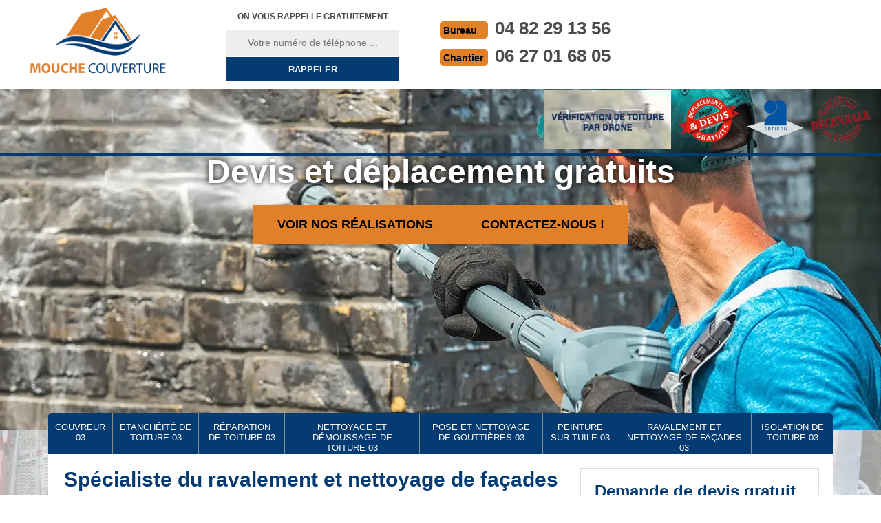

--- FILE ---
content_type: text/html; charset=UTF-8
request_url: https://www.artisan-couvreur-03.fr/ravalement-nettoyage-facades-cognat-lyonne-03110
body_size: 5142
content:
<!DOCTYPE html>
<html dir="ltr" lang="fr-FR">
<head>
		<meta charset="UTF-8" />
    <meta name=viewport content="width=device-width, initial-scale=1.0, minimum-scale=1.0 maximum-scale=1.0">
    <meta http-equiv="content-type" content="text/html; charset=UTF-8" >
    <title>Nettoyage de façades à Cognat Lyonne tél: 04.82.29.13.56</title>
        <meta name="description" content="Entreprise de ravalement et nettoyage de façades à Cognat Lyonne 03110 pour conserver vos mur propre et en bon état nous faisons les réparation et ravalement nécessaire devis gratuit">        
    <link rel="shortcut icon" href="/skins/default/images/p/favicon.ico" type="image/x-icon">
	<link rel="icon" href="/skins/default/images/p/favicon.ico" type="image/x-icon">
    <link href="/skins/default/css/style.css" rel="stylesheet" type="text/css"/>
    <link rel="preconnect" href="https://www.googletagmanager.com">
    <link rel="preconnect" href="https://nominatim.openstreetmap.org"></head>
<body class="Desktop ville">
    
    <header class="header"><div id="TopNavigation"><div class="container"><a href="/" title="logo-couvreur-33-mouche-couverture" class="logo"><img loading="lazy" src="/skins/default/images/p/Logo-mouche-couverture.png" alt="couvreur-mouche-couverture"></a><div class="Inner_rappel"><strong>On vous rappelle gratuitement</strong><form action="/message.php" method="post" id="rappel_immediat"><input type="text" name="mail" id="mail2" value=""><input type="hidden" name="type" value="rappel"><input type="text" name="numtel" required="" placeholder="Votre numéro de téléphone ..." class="form-input"><input type="submit" name="OK" value="RAPPELER" class=" btn btn-submit"></form></div><div class="Tels"><p class="tel"><span class="typeTel">Bureau</span><a href="tel:0482291356">04 82 29 13 56</a></p><p class="tel"><span class="typeTel">Chantier</span><a href="tel:0627016805">06 27 01 68 05</a></p></div><div class="rightNav"><div class="drone"><img loading="lazy" src="/skins/default/images/img/drone.webp" alt="drone" width="185" height="85" loading="lazy" /></div><div class="logourgence"><img loading="lazy" src="/skins/default/images/img/logo_urgence.webp" alt="Urgence" width="90" height="70" loading="lazy" /></div><div class="logoArtisan"><img loading="lazy" src="/skins/default/images/img/logo_artisan.webp" alt="Artisan" width="82" height="54" loading="lazy" /></div><div class="logogarantie"><img loading="lazy" src="/skins/default/images/img/logo_garanti.webp" alt="Garanti décenale" width="88" height="68" loading="lazy" /></div></div></div></div><div id="MiddleNavigation"><div class="homeslider"><div class="diapo" style="background-image:url(/skins/default/images/p/nettoyage-et-ravalement-de-facade-33.webp)"></div></div><div class="RappelSlider"><div class="container"><div class="capiton-slider"><p>Devis et déplacement gratuits</p><div class="btn-caption"><a href="/realisations" title="Réalisations" class="real_top">Voir nos réalisations</a><a href="/contact" title="Réalisations" class="real_top">Contactez-nous !</a></div></div></div></div></div><div id="BotNavigation"><div class="container"><nav class="nav"><ul class="nav-list"><li class="nav-item"><a href="/">Couvreur 03</a></li><li class="nav-item"><a href="etancheite-toiture-allier-03">Etanchéité de toiture 03</a></li><li class="nav-item"><a href="reparation-toiture-allier-03">Réparation de toiture 03</a></li><li class="nav-item"><a href="nettoyage-demoussage-toiture-allier-03">Nettoyage et démoussage de toiture 03</a></li><li class="nav-item"><a href="nettoyage-pose-gouttieres-allier-03">Pose et nettoyage de gouttières 03 </a></li><li class="nav-item"><a href="peinture-tuiles-allier-03">Peinture sur tuile 03</a></li><li class="nav-item"><a href="ravalement-nettoyage-facades-allier-03">Ravalement et nettoyage de façades 03</a></li><li class="nav-item"><a href="isolation-toiture-allier-03">Isolation de toiture 03</a></li></ul></nav></div></div></header>
    <div class="Contenu"><div class="container"><div class="corps"><div class="row"><div class="col-md-8"><div class="mainleft"><div ss-container><h1>Spécialiste du ravalement et nettoyage de façades Cognat Lyonne 03110</h1><div class="Block Block0"><div class="ImgLeft"><img loading="lazy" src="/photos/502660-nettoyage-et-ravalement-de-facade-mouche-couverture-1.jpg" alt="Nettoyage et ravalement de façade  cognat-lyonne-03110 Mouche couverture" width="640" height="480" loading="lazy" /></div><div class="bloc-une"><h2>Le tarif d’un ravalement chez nous</h2><p>Nous tenons à vous faire part de notre tarif d’intervention très abordable pour tout Cognat Lyonne. Pour toutes vos nécessités en travaux de ravalement de façade, nous veillons à vous satisfaire avant tout. Nous tenons compte de la compétitivité à travers la ville pour pouvoir tenir le rapport qualité-prix de nos travaux. La qualité de nos travaux reste impeccable, même pour un tarif abordable convenant à tout budget. N’hésitez pas de faire appel à notre entreprise en œuvre à Cognat Lyonne, nous ne vous décevrons jamais.</p></div></div><div class="Block Block1"><div class="bloc-une"><h2>Traitement de façade selon son type - Mouche couverture</h2><p>Avant de faire une intervention pour les façades, il est essentiel de faire les diagnostics nécessaires et d'adapter les traitements selon les besoins. Les moisissures, les champignons, la peinture qui se décolle, et de l’humidité qui finit par traverser le mur sont des signes extérieurs que la façade a besoin d'un traitement. Pour cela, n'hésitez pas à contacter les professionnels dans le domaine. Les techniques utilisées et les tarifs qui s’y rattachent sont différents en fonction des surfaces à traiter. Ainsi, chaque cas dispose sa solution appropriée. </p></div></div><div class="Block Block2"><div class="ImgFull"><img loading="lazy" src="/photos/502660-nettoyage-et-ravalement-de-facade-mouche-couverture-2.jpg" alt="Nettoyage et ravalement de façade  03110" width="640" height="480" loading="lazy" /><img loading="lazy" src="/photos/502660-nettoyage-et-ravalement-de-facade-mouche-couverture-3.jpg" alt="Nettoyage et ravalement de façade" width="640" height="480" loading="lazy" /></div><div class="bloc-une"><h2>Devis peinture de façade 03110</h2><p>Le ravalement ou les travaux de peinture de façade sont une opération onéreuse, mais nécessaire. L’humidité finit par avoir un impact sur les parties de vos murs extérieurs et le confort de toute une maison. Ainsi, lorsque l’imperméabilité de votre façade est compromise, les conséquences détruisent son étanchéité. Vous pouvez de ce fait engager des couvreurs professionnels pour améliorer la tenue de votre façade. La demande de devis est souvent gratuite. Dans ce cas,a vous pouvez demander des travaux pour améliorer la tenue de votre façade.</p></div></div><div class="Block Block3"><div class="bloc-une"><h2>Faire le nettoyage de façade à Cognat Lyonne</h2><p>Avant de nettoyer la façade, il est important avant tout de colmater les fissures sur la surface. Les trous doivent aussi être bouchés par du mastic résistant. Un produit anti-mousse doit également être appliqué afin d’éviter la pousse inopinée des mousses et de protéger la façade. Si elle est fragile, voire cassable, mettre du fixateur est aussi nécessaire. Ces choses faites, il est plus facile d’opérer le nettoyage de façade. La surface serait libérée des salissures qui l’altèrent au fil du temps.</p></div></div><div class="Block Block4"><div class="ImgFull"><img loading="lazy" src="/photos/502660-nettoyage-et-ravalement-de-facade-mouche-couverture-4.jpg" alt="Nettoyage et ravalement de façade  03110" width="640" height="480" loading="lazy" /><img loading="lazy" src="/photos/502660-nettoyage-et-ravalement-de-facade-mouche-couverture-5.jpg" alt="Nettoyage et ravalement de façade" width="640" height="480" loading="lazy" /></div><div class="bloc-une"><h2>Ravaleur professionnel 03110 : des travaux pour votre façade</h2><p>Les murs extérieurs peuvent être entachés par un crépi abîmé, taché, ou perdent de sa couleur au cours du temps. Vous avez peut-être tout fait pour fait pour l'entretenir, mais la façade perd sa tenue, même le dernier nettoyage que vous avez fait le rendu encore plus terne. Une solution s’offre à vous : le ravalement et la rénovation de votre façade. En tant que ravaleurs 03110 professionnels, nous veillons à vous offrir des interventions de qualité pour faire revivre la tenue de votre façade.</p></div></div><div class="Block Block5"><div class="bloc-une"><h2>Tout pour une rénovation adaptée</h2><p>Chaque façade répond à différents paramètres nécessaires lorsqu'il s'agit d’identifier les travaux à faire. Les moisissures, les champignons, la peinture et enduit qui se décollent, des fissures profondes créent de grandes lézardes, et de l’humidité qui finit par traverser le mur sont des dégâts qui doivent être traités de façon à offrir plus de tenue aux murs extérieurs. Chaque cas dispose ainsi la solution appropriée pour le traitement. En fonction de la surface à traiter, les techniques et les tarifs d’intervention qui s’y rattachent sont différents.</p></div></div><div class="Block Block6"><div class="ImgFull"><img loading="lazy" src="/photos/502660-nettoyage-et-ravalement-de-facade-mouche-couverture-6.jpg" alt="Nettoyage et ravalement de façade  03110" width="640" height="480" loading="lazy" /><img loading="lazy" src="/photos/502660-nettoyage-et-ravalement-de-facade-mouche-couverture-7.jpg" alt="Nettoyage et ravalement de façade" width="640" height="480" loading="lazy" /></div><div class="bloc-une"><h2>Tout sur le nettoyage et ravalement de façade </h2><p>Vos murs extérieurs perdent-ils de leur splendeur ? Vous avez constaté que la couleur de votre façade perd de plus en plus de teneur au cours du temps ? Si vos murs extérieurs ont besoin d'un coup de main, nous sommes là pour vous. Pour remédier à une façade ternie par le temps, notre entreprise propose des interventions en ravalement de façade. Cette intervention permet de redonner une meilleure tenue à vos murs extérieurs. Notre équipe pourra également vous proposer la peinture de façade.</p></div></div><div class="Block Block7"><div class="bloc-une"><h2>À qui peut-on confier les travaux de nettoyage des façades dans le 03110?</h2><p>Les travaux de nettoyage des façades sont à effectuer pour plusieurs raisons. En fait, ces opérations sont indispensables pour améliorer l'aspect esthétique. Ensuite, ce sont des interventions indispensables pour la préservation des matériaux. D'un autre côté, les travaux sont indispensables pour prévenir les dommages. Les opérations sont de la compétence de Mouche couverture et il est à noter qu'il établit un devis qui est totalement gratuit et sans engagement. Pour les compléments d'information, il suffit de le téléphoner directement.
</p></div></div><div class="Block Block8"><div class="ImgFull"><img loading="lazy" src="/photos/502660-nettoyage-et-ravalement-de-facade-mouche-couverture-8.jpg" alt="Nettoyage et ravalement de façade  03110" width="640" height="480" loading="lazy" /><img loading="lazy" src="/photos/502660-nettoyage-et-ravalement-de-facade-9.jpg" alt="Nettoyage et ravalement de façade" width="640" height="480" loading="lazy" /></div><div class="bloc-une"><h2>Mouche couverture et les travaux de nettoyage des façades à Cognat Lyonne</h2><p>Les travaux de nettoyage des façades peuvent avoir plusieurs avantages. En fait, ces opérations permettent de redonner une nouvelle jeunesse à la maison. Ces opérations sont indispensables à cause du fait qu'il y a une loi qui les rend obligatoires. Ces types de travaux sont assez difficiles et il faut connaître les différentes techniques pour pouvoir effectuer les interventions. Ainsi, il est très important de contacter des experts en la matière. Mouche couverture se charge des opérations et il établit un devis qui est totalement gratuit et sans engagement.
</p></div></div><div class="Block Block9"><div class="bloc-une"><h2>Peinture mur extérieur à Cognat Lyonne : une intervention réussie avec Mouche couverture</h2><p>La peinture des murs extérieurs et des façades de la maison permet de lui offrir une seconde jeunesse et plus de protection pour les temps à venir. C'est également ainsi que le nettoyage de façade est la première étape à réaliser afin de pouvoir bien appliquer la peinture. Une façade propre permet ainsi à mieux visualiser les manques de protection et les erreurs de mise en œuvre afin de parfaire toute intervention de peinture de mur extérieur. Pour toute demande, adressez-vous à notre équipe la plus proche de vous.</p></div></div></div></div></div><div class="col-md-4"><div class="mainright"><div class="Devisgratuit"><b class="h3">Demande de devis gratuit</b><form action="/message.php" method="post" id="FormDevis"><input type="text" name="mail" id="mail" value=""><input type="text" name="nom" required="" class="form-input" placeholder="Votre Nom"><input type="text" name="code_postal" required="" class="form-input" placeholder="Votre code postal"><input type="text" name="email" required="" class="form-input" placeholder="Votre email"><input type="text" name="telephone" required="" class="form-input" placeholder="Votre téléphone"><textarea name="message" required="" class="form-input" placeholder="Votre message"></textarea><input type="submit" value="Envoyer" class="btn btn-submit"></form></div><div class="coordonne"><b class="h3">Nos coordonnées</b><p class="tel"><span class="typeTel">Bureau</span><a href="tel:0482291356">04 82 29 13 56</a></p><p class="tel"><span class="typeTel">Chantier</span><a href="tel:0627016805">06 27 01 68 05</a></p></div><div class="Telcontact"></div><div class="MapRight"><b class="h3">Nous localiser</b><div id="Map"></div><p><i class="icon icon-map"></i>Nettoyage et ravalement de façade   Cognat Lyonne<br/><br/>29 a impasse leon louis<br/> 03410 Domerat</p></div></div></div></div><div class="partenaires"><div class="container"><p class="titre-part">Nos partenaires</p><div id="logo-part" class="logo-part"><img loading="lazy" class="logo-asturienne" src="/skins/default/images/img/asturienne.webp" alt="asturienne" width="150" height="50" loading="lazy" /><img loading="lazy" src="/skins/default/images/img/logo-velux.webp" alt="velux" width="139" height="50" loading="lazy" /><img loading="lazy" class="logo-nesta" src="/skins/default/images/img/nesta.webp" alt="nesta" width="112" height="50" loading="lazy" /><img loading="lazy" class="logo-relius" src="/skins/default/images/img/relius.webp" alt="relius" width="151" height="50" loading="lazy" /><img loading="lazy" src="/skins/default/images/img/renotec.webp" alt="renotec" width="217" height="50" loading="lazy" /></div></div></div><section id="temoignages"><div class="container"><b>Les avis de nos clients</b><div class="slide-temoignage"></div><a href="/temoignages">Voir plus</a></div></section><div class="mainleft Services"><b class="Titre">Autres services</b><div class="Liens"><a href="/etancheite-toiture-cognat-lyonne-03110">Etanchéité de toiture Cognat Lyonne 03110</a><a href="/reparation-toiture-cognat-lyonne-03110">Réparation de toiture Cognat Lyonne 03110</a><a href="/nettoyage-demoussage-toiture-cognat-lyonne-03110">Nettoyage et démoussage de toiture Cognat Lyonne 03110</a><a href="/nettoyage-pose-gouttieres-cognat-lyonne-03110">Pose et nettoyage de gouttières Cognat Lyonne 03110</a><a href="/artisan-couvreur-cognat-lyonne-03110">Couvreur Cognat Lyonne 03110</a><a href="/peinture-tuiles-cognat-lyonne-03110">Peinture sur tuile Cognat Lyonne 03110</a><a href="/isolation-toiture-cognat-lyonne-03110">Isolation de toiture Cognat Lyonne 03110</a></div></div></div></div></div>
    <footer id="footer"><div class="container"><a href="/" title="logo-couvreur-33-mouche-couverture" class="logo"><img loading="lazy" src="/skins/default/images/p/Logo-mouche-couverture.png" alt="couvreur-mouche-couverture"></a><p class="adresse">29 a impasse leon louis<br/> 03410 Domerat</p><p class="tel"><span><a href="tel:0482291356">04 82 29 13 56</a></span> / <span><a href="tel:0627016805">06 27 01 68 05</a></span></p><p class="copyright">©2025  - 2025 Tout droit réservé | <a href="/mentions-legales" title="Mentions légales">Mentions légales</a> | <a href="/contact" title="Contact">Contactez-nous</a></p></div></footer>
</body>

<script src="/js/jquery-3.6.0.min.js"></script>
<script src="/js/scripts.js"></script>
<script src="skins/default/js/slick.min.js"></script>



<script type="text/javascript">		
	var Support = 'Desktop';
	$(document).ready(function(){
		// Js lancés une fois la page chargée
			
		          initAnalytics('_');
		
        // Append the mobile icon nav
        $('.nav-mobile').click(function(){ $('.nav-list').toggle(); });
		
        $('.homeslider').slick({
          arrows:false,
          fade:true,
          speed:1000,
          autoplay: true,
          autoplaySpeed: 3000,
          pauseOnHover:false,
        });
        $('#logo-part').slick({
          arrows:false,
          dots: false,
          speed: 1000,
          slidesToShow: 1,
          slidesToScroll: 1,
          autoplay: true,
          autoplaySpeed: 4000,
          pauseOnHover:false,
          variableWidth: true
        });

        $('.slide-temoignage').slick({
          arrows:false,
          fade:false,
          speed:1000,
          autoplay: true,
          autoplaySpeed: 3000,
          pauseOnHover:false
        }); 
	});
</script>
<link rel="stylesheet" href="/js/leaflet/leaflet.css" />
<script src="/js/leaflet/leaflet.js"></script>
<script src="/js/map.js"></script>
<script>initMap('29 a impasse leon louis, 03410 Domerat',16);</script>
</html>


--- FILE ---
content_type: text/html; charset=UTF-8
request_url: https://www.artisan-couvreur-03.fr/ajax.php
body_size: 119
content:
{"code_google_tags":"","code_analytics":"UA-122406768-39","RGPD":null,"dbg":["Erreur  n'est pas reconnu."]}